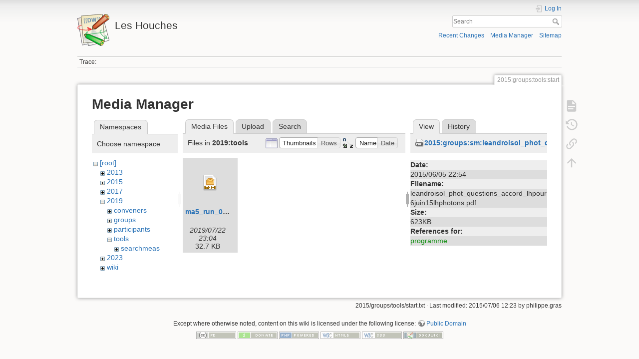

--- FILE ---
content_type: text/html; charset=utf-8
request_url: https://phystev.cnrs.fr/wiki/2015:groups:tools:start?ns=2019%3Atools&tab_files=files&do=media&tab_details=view&image=2015%3Agroups%3Asm%3Aleandroisol_phot_questions_accord_lhpour6juin15lhphotons.pdf
body_size: 4290
content:
<!DOCTYPE html>
<html lang="en" dir="ltr" class="no-js">
<head>
    <meta charset="utf-8" />
    <title>2015:groups:tools:start [Les Houches]</title>
    <script>(function(H){H.className=H.className.replace(/\bno-js\b/,'js')})(document.documentElement)</script>
    <meta name="generator" content="DokuWiki"/>
<meta name="theme-color" content="#008800"/>
<meta name="robots" content="noindex,nofollow"/>
<link rel="search" type="application/opensearchdescription+xml" href="/wiki/lib/exe/opensearch.php" title="Les Houches"/>
<link rel="start" href="/wiki/"/>
<link rel="contents" href="/wiki/2015:groups:tools:start?do=index" title="Sitemap"/>
<link rel="manifest" href="/wiki/lib/exe/manifest.php"/>
<link rel="alternate" type="application/rss+xml" title="Recent Changes" href="/wiki/feed.php"/>
<link rel="alternate" type="application/rss+xml" title="Current namespace" href="/wiki/feed.php?mode=list&amp;ns=2015:groups:tools"/>
<link rel="alternate" type="text/html" title="Plain HTML" href="/wiki/_export/xhtml/2015:groups:tools:start"/>
<link rel="alternate" type="text/plain" title="Wiki Markup" href="/wiki/_export/raw/2015:groups:tools:start"/>
<link rel="stylesheet" type="text/css" href="/wiki/lib/exe/css.php?t=dokuwiki&amp;tseed=9346ba7e90f8082f4f382f83f1b876e0"/>
<!--[if gte IE 9]><!-->
<script type="text/javascript">/*<![CDATA[*/var NS='2015:groups:tools';var JSINFO = {"id":"2015:groups:tools:start","namespace":"2015:groups:tools","ACT":"media","useHeadingNavigation":0,"useHeadingContent":0};
/*!]]>*/</script>
<script type="text/javascript" charset="utf-8" src="/wiki/lib/exe/jquery.php?tseed=23f888679b4f1dc26eef34902aca964f"></script>
<script type="text/javascript" charset="utf-8" src="/wiki/lib/exe/js.php?t=dokuwiki&amp;tseed=9346ba7e90f8082f4f382f83f1b876e0"></script>
<script type="text/x-mathjax-config">/*<![CDATA[*/MathJax.Hub.Config({

    tex2jax: {

        inlineMath: [ ["$","$"], ["\\(","\\)"] ],

        displayMath: [ ["$$","$$"], ["\\[","\\]"] ],

        processEscapes: true

    }

});
/*!]]>*/</script>
<script type="text/javascript" charset="utf-8" src="https://cdnjs.cloudflare.com/ajax/libs/mathjax/2.7.4/MathJax.js?config=TeX-AMS_CHTML.js"></script>
<!--<![endif]-->
    <meta name="viewport" content="width=device-width,initial-scale=1" />
    <link rel="shortcut icon" href="/wiki/lib/tpl/dokuwiki/images/favicon.ico" />
<link rel="apple-touch-icon" href="/wiki/lib/tpl/dokuwiki/images/apple-touch-icon.png" />
    </head>

<body>
    <div id="dokuwiki__site"><div id="dokuwiki__top" class="site dokuwiki mode_media tpl_dokuwiki     hasSidebar">

        
<!-- ********** HEADER ********** -->
<div id="dokuwiki__header"><div class="pad group">

    
    <div class="headings group">
        <ul class="a11y skip">
            <li><a href="#dokuwiki__content">skip to content</a></li>
        </ul>

        <h1><a href="/wiki/start"  accesskey="h" title="[H]"><img src="/wiki/lib/tpl/dokuwiki/images/logo.png" width="64" height="64" alt="" /> <span>Les Houches</span></a></h1>
            </div>

    <div class="tools group">
        <!-- USER TOOLS -->
                    <div id="dokuwiki__usertools">
                <h3 class="a11y">User Tools</h3>
                <ul>
                    <li class="action login"><a href="/wiki/2015:groups:tools:start?do=login&amp;sectok=" title="Log In" rel="nofollow"><span>Log In</span><svg xmlns="http://www.w3.org/2000/svg" width="24" height="24" viewBox="0 0 24 24"><path d="M10 17.25V14H3v-4h7V6.75L15.25 12 10 17.25M8 2h9a2 2 0 0 1 2 2v16a2 2 0 0 1-2 2H8a2 2 0 0 1-2-2v-4h2v4h9V4H8v4H6V4a2 2 0 0 1 2-2z"/></svg></a></li>                </ul>
            </div>
        
        <!-- SITE TOOLS -->
        <div id="dokuwiki__sitetools">
            <h3 class="a11y">Site Tools</h3>
            <form action="/wiki/start" method="get" role="search" class="search doku_form" id="dw__search" accept-charset="utf-8"><input type="hidden" name="do" value="search" /><input type="hidden" name="id" value="2015:groups:tools:start" /><div class="no"><input name="q" type="text" class="edit" title="[F]" accesskey="f" placeholder="Search" autocomplete="on" id="qsearch__in" value="" /><button value="1" type="submit" title="Search">Search</button><div id="qsearch__out" class="ajax_qsearch JSpopup"></div></div></form>            <div class="mobileTools">
                <form action="/wiki/doku.php" method="get" accept-charset="utf-8"><div class="no"><input type="hidden" name="id" value="2015:groups:tools:start" /><select name="do" class="edit quickselect" title="Tools"><option value="">Tools</option><optgroup label="Page Tools"><option value="">Show page</option><option value="revisions">Old revisions</option><option value="backlink">Backlinks</option></optgroup><optgroup label="Site Tools"><option value="recent">Recent Changes</option><option value="media">Media Manager</option><option value="index">Sitemap</option></optgroup><optgroup label="User Tools"><option value="login">Log In</option></optgroup></select><button type="submit">&gt;</button></div></form>            </div>
            <ul>
                <li class="action recent"><a href="/wiki/2015:groups:tools:start?do=recent" title="Recent Changes [r]" rel="nofollow" accesskey="r">Recent Changes</a></li><li class="action media"><a href="/wiki/2015:groups:tools:start?do=media&amp;ns=2015%3Agroups%3Atools" title="Media Manager" rel="nofollow">Media Manager</a></li><li class="action index"><a href="/wiki/2015:groups:tools:start?do=index" title="Sitemap [x]" rel="nofollow" accesskey="x">Sitemap</a></li>            </ul>
        </div>

    </div>

    <!-- BREADCRUMBS -->
            <div class="breadcrumbs">
                                        <div class="trace"><span class="bchead">Trace:</span></div>
                    </div>
    


    <hr class="a11y" />
</div></div><!-- /header -->

        <div class="wrapper group">

            
            <!-- ********** CONTENT ********** -->
            <div id="dokuwiki__content"><div class="pad group">
                
                <div class="pageId"><span>2015:groups:tools:start</span></div>

                <div class="page group">
                                                            <!-- wikipage start -->
                    <div id="mediamanager__page">
<h1>Media Manager</h1>
<div class="panel namespaces">
<h2>Namespaces</h2>
<div class="panelHeader">Choose namespace</div>
<div class="panelContent" id="media__tree">

<ul class="idx">
<li class="media level0 open"><img src="/wiki/lib/images/minus.gif" alt="−" /><div class="li"><a href="/wiki/2015:groups:tools:start?ns=&amp;tab_files=files&amp;do=media&amp;tab_details=view&amp;image=2015%3Agroups%3Asm%3Aleandroisol_phot_questions_accord_lhpour6juin15lhphotons.pdf" class="idx_dir">[root]</a></div>
<ul class="idx">
<li class="media level1 closed"><img src="/wiki/lib/images/plus.gif" alt="+" /><div class="li"><a href="/wiki/2015:groups:tools:start?ns=2013&amp;tab_files=files&amp;do=media&amp;tab_details=view&amp;image=2015%3Agroups%3Asm%3Aleandroisol_phot_questions_accord_lhpour6juin15lhphotons.pdf" class="idx_dir">2013</a></div></li>
<li class="media level1 closed"><img src="/wiki/lib/images/plus.gif" alt="+" /><div class="li"><a href="/wiki/2015:groups:tools:start?ns=2015&amp;tab_files=files&amp;do=media&amp;tab_details=view&amp;image=2015%3Agroups%3Asm%3Aleandroisol_phot_questions_accord_lhpour6juin15lhphotons.pdf" class="idx_dir">2015</a></div></li>
<li class="media level1 closed"><img src="/wiki/lib/images/plus.gif" alt="+" /><div class="li"><a href="/wiki/2015:groups:tools:start?ns=2017&amp;tab_files=files&amp;do=media&amp;tab_details=view&amp;image=2015%3Agroups%3Asm%3Aleandroisol_phot_questions_accord_lhpour6juin15lhphotons.pdf" class="idx_dir">2017</a></div></li>
<li class="media level1 open"><img src="/wiki/lib/images/minus.gif" alt="−" /><div class="li"><a href="/wiki/2015:groups:tools:start?ns=2019&amp;tab_files=files&amp;do=media&amp;tab_details=view&amp;image=2015%3Agroups%3Asm%3Aleandroisol_phot_questions_accord_lhpour6juin15lhphotons.pdf" class="idx_dir">2019</a></div>
<ul class="idx">
<li class="media level2 closed"><img src="/wiki/lib/images/plus.gif" alt="+" /><div class="li"><a href="/wiki/2015:groups:tools:start?ns=2019%3Aconveners&amp;tab_files=files&amp;do=media&amp;tab_details=view&amp;image=2015%3Agroups%3Asm%3Aleandroisol_phot_questions_accord_lhpour6juin15lhphotons.pdf" class="idx_dir">conveners</a></div></li>
<li class="media level2 closed"><img src="/wiki/lib/images/plus.gif" alt="+" /><div class="li"><a href="/wiki/2015:groups:tools:start?ns=2019%3Agroups&amp;tab_files=files&amp;do=media&amp;tab_details=view&amp;image=2015%3Agroups%3Asm%3Aleandroisol_phot_questions_accord_lhpour6juin15lhphotons.pdf" class="idx_dir">groups</a></div></li>
<li class="media level2 closed"><img src="/wiki/lib/images/plus.gif" alt="+" /><div class="li"><a href="/wiki/2015:groups:tools:start?ns=2019%3Aparticipants&amp;tab_files=files&amp;do=media&amp;tab_details=view&amp;image=2015%3Agroups%3Asm%3Aleandroisol_phot_questions_accord_lhpour6juin15lhphotons.pdf" class="idx_dir">participants</a></div></li>
<li class="media level2 open"><img src="/wiki/lib/images/minus.gif" alt="−" /><div class="li"><a href="/wiki/2015:groups:tools:start?ns=2019%3Atools&amp;tab_files=files&amp;do=media&amp;tab_details=view&amp;image=2015%3Agroups%3Asm%3Aleandroisol_phot_questions_accord_lhpour6juin15lhphotons.pdf" class="idx_dir">tools</a></div>
<ul class="idx">
<li class="media level3 closed"><img src="/wiki/lib/images/plus.gif" alt="+" /><div class="li"><a href="/wiki/2015:groups:tools:start?ns=2019%3Atools%3Asearchmeas&amp;tab_files=files&amp;do=media&amp;tab_details=view&amp;image=2015%3Agroups%3Asm%3Aleandroisol_phot_questions_accord_lhpour6juin15lhphotons.pdf" class="idx_dir">searchmeas</a></div></li>
</ul>
</li>
</ul>
</li>
<li class="media level1 closed"><img src="/wiki/lib/images/plus.gif" alt="+" /><div class="li"><a href="/wiki/2015:groups:tools:start?ns=2023&amp;tab_files=files&amp;do=media&amp;tab_details=view&amp;image=2015%3Agroups%3Asm%3Aleandroisol_phot_questions_accord_lhpour6juin15lhphotons.pdf" class="idx_dir">2023</a></div></li>
<li class="media level1 closed"><img src="/wiki/lib/images/plus.gif" alt="+" /><div class="li"><a href="/wiki/2015:groups:tools:start?ns=wiki&amp;tab_files=files&amp;do=media&amp;tab_details=view&amp;image=2015%3Agroups%3Asm%3Aleandroisol_phot_questions_accord_lhpour6juin15lhphotons.pdf" class="idx_dir">wiki</a></div></li>
</ul></li>
</ul>
</div>
</div>
<div class="panel filelist">
<h2 class="a11y">Media Files</h2>
<ul class="tabs">
<li><strong>Media Files</strong></li>
<li><a href="/wiki/2015:groups:tools:start?tab_files=upload&amp;do=media&amp;tab_details=view&amp;image=2015%3Agroups%3Asm%3Aleandroisol_phot_questions_accord_lhpour6juin15lhphotons.pdf&amp;ns=2019%3Atools">Upload</a></li>
<li><a href="/wiki/2015:groups:tools:start?tab_files=search&amp;do=media&amp;tab_details=view&amp;image=2015%3Agroups%3Asm%3Aleandroisol_phot_questions_accord_lhpour6juin15lhphotons.pdf&amp;ns=2019%3Atools">Search</a></li>
</ul>
<div class="panelHeader">
<h3>Files in <strong>2019:tools</strong></h3>
<form class="options" method="get" action="/wiki/2015:groups:tools:start" accept-charset="utf-8"><div class="no">
<input type="hidden" name="do" value="media" /><input type="hidden" name="tab_files" value="files" /><input type="hidden" name="tab_details" value="view" /><input type="hidden" name="image" value="2015:groups:sm:leandroisol_phot_questions_accord_lhpour6juin15lhphotons.pdf" /><input type="hidden" name="ns" value="2019:tools" /><ul>
<li class="listType"><label class="thumbs" for="listType__thumbs"><input type="radio" id="listType__thumbs" name="list_dwmedia" value="thumbs" checked="checked" /> <span>Thumbnails</span></label>
<label class="rows" for="listType__rows"><input type="radio" id="listType__rows" name="list_dwmedia" value="rows" /> <span>Rows</span></label>
</li>
<li class="sortBy"><label class="name" for="sortBy__name"><input type="radio" id="sortBy__name" name="sort_dwmedia" value="name" checked="checked" /> <span>Name</span></label>
<label class="date" for="sortBy__date"><input type="radio" id="sortBy__date" name="sort_dwmedia" value="date" /> <span>Date</span></label>
</li>
<li><button type="submit">Apply</button>
</li>
</ul>
</div></form>
</div>
<div class="panelContent">
<ul class="thumbs"><li><dl title="2019:tools:ma5_run_06.tgz">
<dt><a id="d_:2019:tools:ma5_run_06.tgz" class="image" title="2019:tools:ma5_run_06.tgz" href="/wiki/2015:groups:tools:start?image=2019%3Atools%3Ama5_run_06.tgz&amp;ns=2019%3Atools&amp;tab_details=view&amp;do=media&amp;tab_files=files"><img src="/wiki/lib/images/fileicons/32x32/tgz.png" alt="2019:tools:ma5_run_06.tgz" class="icon" /></a></dt>
<dd class="name"><a href="/wiki/2015:groups:tools:start?image=2019%3Atools%3Ama5_run_06.tgz&amp;ns=2019%3Atools&amp;tab_details=view&amp;do=media&amp;tab_files=files" id="h_:2019:tools:ma5_run_06.tgz">ma5_run_06.tgz</a></dd>
<dd class="size">&#160;</dd>
<dd class="date">2019/07/22 23:04</dd>
<dd class="filesize">32.7 KB</dd>
</dl></li>
</ul>
</div>
</div>
<div class="panel file">
<h2 class="a11y">File</h2>
<ul class="tabs">
<li><strong>View</strong></li>
<li><a href="/wiki/2015:groups:tools:start?tab_details=history&amp;do=media&amp;tab_files=files&amp;image=2015%3Agroups%3Asm%3Aleandroisol_phot_questions_accord_lhpour6juin15lhphotons.pdf&amp;ns=2019%3Atools">History</a></li>
</ul>
<div class="panelHeader"><h3><strong><a href="/wiki/_media/2015:groups:sm:leandroisol_phot_questions_accord_lhpour6juin15lhphotons.pdf" class="select mediafile mf_pdf" title="View original file">2015:groups:sm:leandroisol_phot_questions_accord_lhpour6juin15lhphotons.pdf</a></strong></h3></div>
<div class="panelContent">
<ul class="actions">
</ul>
<dl>
<dt>Date:</dt><dd>2015/06/05 22:54</dd>
<dt>Filename:</dt><dd>leandroisol_phot_questions_accord_lhpour6juin15lhphotons.pdf</dd>
<dt>Size:</dt><dd>623KB</dd>
</dl>
<dl>
<dt>References for:</dt><dd><a href="/wiki/2015:programme" class="wikilink1" title="2015:programme">programme</a></dd></dl>
</div>
</div>
</div>

                    <!-- wikipage stop -->
                                    </div>

                <div class="docInfo"><bdi>2015/groups/tools/start.txt</bdi> · Last modified: 2015/07/06 12:23 by <bdi>philippe.gras</bdi></div>

                            </div></div><!-- /content -->

            <hr class="a11y" />

            <!-- PAGE ACTIONS -->
            <div id="dokuwiki__pagetools">
                <h3 class="a11y">Page Tools</h3>
                <div class="tools">
                    <ul>
                        <li class="show"><a href="/wiki/2015:groups:tools:start?do=" title="Show page [v]" rel="nofollow" accesskey="v"><span>Show page</span><svg xmlns="http://www.w3.org/2000/svg" width="24" height="24" viewBox="0 0 24 24"><path d="M13 9h5.5L13 3.5V9M6 2h8l6 6v12a2 2 0 0 1-2 2H6a2 2 0 0 1-2-2V4c0-1.11.89-2 2-2m9 16v-2H6v2h9m3-4v-2H6v2h12z"/></svg></a></li><li class="revs"><a href="/wiki/2015:groups:tools:start?do=revisions" title="Old revisions [o]" rel="nofollow" accesskey="o"><span>Old revisions</span><svg xmlns="http://www.w3.org/2000/svg" width="24" height="24" viewBox="0 0 24 24"><path d="M11 7v5.11l4.71 2.79.79-1.28-4-2.37V7m0-5C8.97 2 5.91 3.92 4.27 6.77L2 4.5V11h6.5L5.75 8.25C6.96 5.73 9.5 4 12.5 4a7.5 7.5 0 0 1 7.5 7.5 7.5 7.5 0 0 1-7.5 7.5c-3.27 0-6.03-2.09-7.06-5h-2.1c1.1 4.03 4.77 7 9.16 7 5.24 0 9.5-4.25 9.5-9.5A9.5 9.5 0 0 0 12.5 2z"/></svg></a></li><li class="backlink"><a href="/wiki/2015:groups:tools:start?do=backlink" title="Backlinks" rel="nofollow"><span>Backlinks</span><svg xmlns="http://www.w3.org/2000/svg" width="24" height="24" viewBox="0 0 24 24"><path d="M10.59 13.41c.41.39.41 1.03 0 1.42-.39.39-1.03.39-1.42 0a5.003 5.003 0 0 1 0-7.07l3.54-3.54a5.003 5.003 0 0 1 7.07 0 5.003 5.003 0 0 1 0 7.07l-1.49 1.49c.01-.82-.12-1.64-.4-2.42l.47-.48a2.982 2.982 0 0 0 0-4.24 2.982 2.982 0 0 0-4.24 0l-3.53 3.53a2.982 2.982 0 0 0 0 4.24m2.82-4.24c.39-.39 1.03-.39 1.42 0a5.003 5.003 0 0 1 0 7.07l-3.54 3.54a5.003 5.003 0 0 1-7.07 0 5.003 5.003 0 0 1 0-7.07l1.49-1.49c-.01.82.12 1.64.4 2.43l-.47.47a2.982 2.982 0 0 0 0 4.24 2.982 2.982 0 0 0 4.24 0l3.53-3.53a2.982 2.982 0 0 0 0-4.24.973.973 0 0 1 0-1.42z"/></svg></a></li><li class="top"><a href="#dokuwiki__top" title="Back to top [t]" rel="nofollow" accesskey="t"><span>Back to top</span><svg xmlns="http://www.w3.org/2000/svg" width="24" height="24" viewBox="0 0 24 24"><path d="M13 20h-2V8l-5.5 5.5-1.42-1.42L12 4.16l7.92 7.92-1.42 1.42L13 8v12z"/></svg></a></li>                    </ul>
                </div>
            </div>
        </div><!-- /wrapper -->

        
<!-- ********** FOOTER ********** -->
<div id="dokuwiki__footer"><div class="pad">
    <div class="license">Except where otherwise noted, content on this wiki is licensed under the following license: <bdi><a href="http://creativecommons.org/licenses/publicdomain/" rel="license" class="urlextern" target="_blank">Public Domain</a></bdi></div>
    <div class="buttons">
        <a href="http://creativecommons.org/licenses/publicdomain/" rel="license" target="_blank"><img src="/wiki/lib/images/license/button/publicdomain.png" alt="Public Domain" /></a>        <a href="https://www.dokuwiki.org/donate" title="Donate" target="_blank"><img
            src="/wiki/lib/tpl/dokuwiki/images/button-donate.gif" width="80" height="15" alt="Donate" /></a>
        <a href="https://php.net" title="Powered by PHP" target="_blank"><img
            src="/wiki/lib/tpl/dokuwiki/images/button-php.gif" width="80" height="15" alt="Powered by PHP" /></a>
        <a href="//validator.w3.org/check/referer" title="Valid HTML5" target="_blank"><img
            src="/wiki/lib/tpl/dokuwiki/images/button-html5.png" width="80" height="15" alt="Valid HTML5" /></a>
        <a href="//jigsaw.w3.org/css-validator/check/referer?profile=css3" title="Valid CSS" target="_blank"><img
            src="/wiki/lib/tpl/dokuwiki/images/button-css.png" width="80" height="15" alt="Valid CSS" /></a>
        <a href="https://dokuwiki.org/" title="Driven by DokuWiki" target="_blank"><img
            src="/wiki/lib/tpl/dokuwiki/images/button-dw.png" width="80" height="15" alt="Driven by DokuWiki" /></a>
    </div>
</div></div><!-- /footer -->

    </div></div><!-- /site -->

    <div class="no"><img src="/wiki/lib/exe/indexer.php?id=2015%3Agroups%3Atools%3Astart&amp;1768717279" width="2" height="1" alt="" /></div>
    <div id="screen__mode" class="no"></div></body>
</html>
